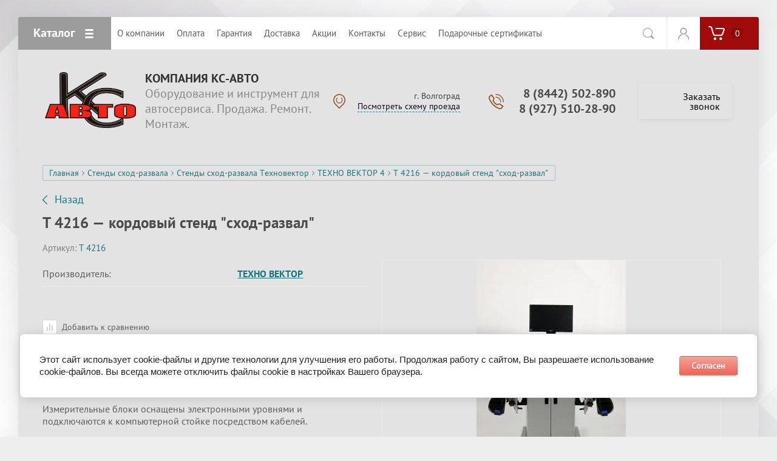

--- FILE ---
content_type: text/html; charset=utf-8
request_url: https://ks-avto.ru/magazin/product/t-4216-kordovyj-stend-shod-razval
body_size: 18921
content:

			<!doctype html>
<html lang="ru">
<head>
<meta charset="utf-8">
<meta name="robots" content="all"/>
<title>T 4216 — кордовый стенд &quot;сход-развал&quot;</title>
<meta name="description" content="T 4216 — кордовый стенд &quot;сход-развал&quot;">
<meta name="keywords" content="кордовый стенд сход-развала">
<meta name="SKYPE_TOOLBAR" content="SKYPE_TOOLBAR_PARSER_COMPATIBLE">
<meta name="viewport" content="width=device-width, initial-scale=1.0, maximum-scale=1.0, user-scalable=no">
<meta name="format-detection" content="telephone=no">
<meta http-equiv="x-rim-auto-match" content="none">
<link rel="stylesheet" href="/t/v2034/images/css/theme.scss.css">
<script src="/g/libs/jquery/1.10.2/jquery.min.js"></script>
<script src="/g/libs/jqueryui/1.10.3/jquery-ui.min.js"></script>
	<link rel="stylesheet" href="/g/css/styles_articles_tpl.css">
<link rel='stylesheet' type='text/css' href='/shared/highslide-4.1.13/highslide.min.css'/>
<script type='text/javascript' src='/shared/highslide-4.1.13/highslide-full.packed.js'></script>
<script type='text/javascript'>
hs.graphicsDir = '/shared/highslide-4.1.13/graphics/';
hs.outlineType = null;
hs.showCredits = false;
hs.lang={cssDirection:'ltr',loadingText:'Загрузка...',loadingTitle:'Кликните чтобы отменить',focusTitle:'Нажмите чтобы перенести вперёд',fullExpandTitle:'Увеличить',fullExpandText:'Полноэкранный',previousText:'Предыдущий',previousTitle:'Назад (стрелка влево)',nextText:'Далее',nextTitle:'Далее (стрелка вправо)',moveTitle:'Передвинуть',moveText:'Передвинуть',closeText:'Закрыть',closeTitle:'Закрыть (Esc)',resizeTitle:'Восстановить размер',playText:'Слайд-шоу',playTitle:'Слайд-шоу (пробел)',pauseText:'Пауза',pauseTitle:'Приостановить слайд-шоу (пробел)',number:'Изображение %1/%2',restoreTitle:'Нажмите чтобы посмотреть картинку, используйте мышь для перетаскивания. Используйте клавиши вперёд и назад'};</script>

            <!-- 46b9544ffa2e5e73c3c971fe2ede35a5 -->
            <script src='/shared/s3/js/lang/ru.js'></script>
            <script src='/shared/s3/js/common.min.js'></script>
        <link rel='stylesheet' type='text/css' href='/shared/s3/css/calendar.css' /><link rel="icon" href="/favicon.ico" type="image/x-icon">

<!--s3_require-->
<link rel="stylesheet" href="/g/basestyle/1.0.1/user/user.css" type="text/css"/>
<link rel="stylesheet" href="/g/basestyle/1.0.1/cookie.message/cookie.message.css" type="text/css"/>
<link rel="stylesheet" href="/g/basestyle/1.0.1/user/user.red.css" type="text/css"/>
<script type="text/javascript" src="/g/basestyle/1.0.1/user/user.js" async></script>
<link rel="stylesheet" href="/g/s3/lp/lpc.v4/css/styles.css" type="text/css"/>
<link rel="stylesheet" href="/g/s3/lp/cookie.message/__landing_page_content_global.css" type="text/css"/>
<link rel="stylesheet" href="/g/s3/lp/cookie.message/colors_lpc.css" type="text/css"/>
<link rel="stylesheet" href="/g/basestyle/1.0.1/cookie.message/cookie.message.red.css" type="text/css"/>
<script type="text/javascript" src="/g/basestyle/1.0.1/cookie.message/cookie.message.js" async></script>
<!--/s3_require-->

<link rel='stylesheet' type='text/css' href='/t/images/__csspatch/1/patch.css'/>
			
		
		
		
			<link rel="stylesheet" type="text/css" href="/g/shop2v2/default/css/theme.less.css">		
			<script type="text/javascript" src="/g/printme.js"></script>
		<script type="text/javascript" src="/g/shop2v2/default/js/tpl.js"></script>
		<script type="text/javascript" src="/g/shop2v2/default/js/baron.min.js"></script>
		
			<script type="text/javascript" src="/g/shop2v2/default/js/shop2.2.js"></script>
		
	<script type="text/javascript">shop2.init({"productRefs": [],"apiHash": {"getPromoProducts":"f2b636444d45abeff7700a2cb64c316a","getSearchMatches":"963ca7e673b191b48552e475b16772db","getFolderCustomFields":"b31edf9c72c1c797f3cc3c73b5e3d0cc","getProductListItem":"8b59e5017fcf6a69b423694f3f0b1ffb","cartAddItem":"4cc082f157bb4162a275c48d66afbf24","cartRemoveItem":"0f5937d4c3360d0b1237aedaa7bdbb08","cartUpdate":"a84ff767b4d6d03bbe66fc1af4f7809c","cartRemoveCoupon":"b263b1e39eb16c5512ce1c634ff76b99","cartAddCoupon":"3fa3cde18e55889999911b9642fdcd98","deliveryCalc":"b101b335e905d3c8a1538e92a1ac63e4","printOrder":"e847c38a240fc83fd17732fac04deaa7","cancelOrder":"b1f290c7e98a7b427b09bf318aa1e8f7","cancelOrderNotify":"bae61adca4f663cbee52f528d93a6d5c","repeatOrder":"a187f17b01ddfb3592b9e6441a40e5a5","paymentMethods":"0cbc65fbfe6d70a1c8046d040a167a74","compare":"269c81d00a6e1d247302dc878d503a72"},"hash": null,"verId": 2087354,"mode": "product","step": "","uri": "/magazin","IMAGES_DIR": "/d/","my": {"show_sections":true,"accessory":"\u0417\u0430\u043f\u0447\u0430\u0441\u0442\u0438","mode_catalog":false},"shop2_cart_order_payments": 3,"cf_margin_price_enabled": 0,"maps_yandex_key":"","maps_google_key":""});</script>
<style type="text/css">.product-item-thumb {width: 200px;}.product-item-thumb .product-image, .product-item-simple .product-image {height: 200px;width: 200px;}.product-item-thumb .product-amount .amount-title {width: 104px;}.product-item-thumb .product-price {width: 150px;}.shop2-product .product-side-l {width: 400px;}.shop2-product .product-image {height: 400px;width: 400px;}.shop2-product .product-thumbnails li {width: 123px;height: 123px;}</style>
<script src="/g/libs/owl-carousel/2.2.1/owl.carousel.min.js"></script>

     <link rel="stylesheet" href="/t/v2034/images/theme5/theme.scss.css">

<!--[if lt IE 10]>
<script src="/g/libs/ie9-svg-gradient/0.0.1/ie9-svg-gradient.min.js"></script>
<script src="/g/libs/jquery-placeholder/2.0.7/jquery.placeholder.min.js"></script>
<script src="/g/libs/jquery-textshadow/0.0.1/jquery.textshadow.min.js"></script>
<script src="/g/s3/misc/ie/0.0.1/ie.js"></script>
<![endif]-->
<!--[if lt IE 9]>
<script src="/g/libs/html5shiv/html5.js"></script>
<![endif]-->
<link rel="stylesheet" href="/t/v2034/images/site.addons.scss.css">
<link rel="stylesheet" href="/t/v2034/images/css/bdr_addons.scss.css">
</head>
<body>
	<div class="site-wrapper">
		
		<div class="top-wrap-panel">
			<div class="top-panel-line-in">
								<div class="folder-top-wr">
					<div class="folder-block-title"><span><span>Каталог</span></span></div>
								<ul class="folder-ul"><li   class="hasClass"><a href="/magazin/folder/pod-yemnoye-oborudovaniye" ><span>Подъемное оборудование</span></a><ul class="level-2"><li  ><a href="/magazin/folder/dvukhstoyechnyye" ><span>Двухстоечные</span></a></li><li  ><a href="/magazin/folder/chetyrekhstoyechnyye" ><span>Четырехстоечные</span></a></li><li  ><a href="/magazin/folder/nozhnichnyye" ><span>Ножничные</span></a></li><li  ><a href="/magazin/folder/podkatnyye" ><span>Подкатные</span></a></li><li  ><a href="/magazin/folder/dlya-shinomontazha" ><span>Для шиномонтажа</span></a></li><li  ><a href="/magazin/folder/traversy-yamnyye-pod-yemniki" ><span>Траверсы (ямные подъемники)</span></a></li></ul></li><li   class="hasClass"><a href="/magazin/folder/shinomontazhnoye-oborudovaniye" ><span>Шиномонтажное оборудование</span></a><ul class="level-2"><li   class="hasClass"><a href="/magazin/folder/shinomontazhnyye-stendy" ><span>Шиномонтажные стенды</span></a><ul class="level-3"><li  ><a href="/magazin/folder/legkovyye-shinomontazhnyye-stendy" ><span>Легковые шиномонтажные стенды</span></a></li><li  ><a href="/magazin/folder/gruzovyye-shinomontazhnyye-stendy" ><span>Грузовые шиномонтажные стенды</span></a></li></ul></li><li   class="hasClass"><a href="/magazin/folder/balansirovochnyye-stendy" ><span>Балансировочные стенды</span></a><ul class="level-3"><li  ><a href="/magazin/folder/legkovyye-balansirovochnyye-stendy" ><span>Легковые балансировочные стенды</span></a></li><li  ><a href="/magazin/folder/gruzovyye-shinomontazhnyye-stendy-1" ><span>Грузовые шиномонтажные стенды</span></a></li></ul></li><li  ><a href="/magazin/folder/kompressory" ><span>Компрессоры</span></a></li><li   class="hasClass"><a href="/magazin/folder/stendy-dlya-pravki-diskov" ><span>Стенды для правки дисков</span></a><ul class="level-3"><li  ><a href="/magazin/folder/legkosplavnyye-diski" ><span>Легкосплавные диски</span></a></li><li  ><a href="/magazin/folder/mototsikletnyye-diski" ><span>Мотоциклетные диски</span></a></li><li  ><a href="/magazin/folder/shtampovannyye-diski" ><span>Штампованные диски</span></a></li><li  ><a href="/magazin/folder/universalnyye" ><span>Универсальные</span></a></li></ul></li><li  ><a href="/magazin/folder/moyki-dlya-koles" ><span>Мойки для колес</span></a></li><li   class="hasClass"><a href="/magazin/folder/domkraty" ><span>Домкраты</span></a><ul class="level-3"><li  ><a href="/magazin/folder/domkraty-pnevmogidravlicheskiye" ><span>Домкраты пневмогидравлические</span></a></li><li  ><a href="/magazin/folder/domkraty-podkatnyye" ><span>Домкраты подкатные</span></a></li></ul></li><li   class="hasClass"><a href="/magazin/folder/vulkanizatory" ><span>Вулканизаторы</span></a><ul class="level-3"><li  ><a href="/magazin/folder/sibek" ><span>Сибек</span></a></li><li  ><a href="/magazin/folder/nordberg" ><span>Nordberg</span></a></li><li  ><a href="/magazin/folder/sivik" ><span>Сивик</span></a></li></ul></li><li  ><a href="/magazin/folder/dopoborudovaniye" ><span>Допоборудование</span></a></li><li  ><a href="/magazin/folder/generatory-azota" ><span>Генераторы азота</span></a></li></ul></li><li   class="hasClass"><a href="/magazin/folder/videoregistratory" ><span>Гаражное оборудование</span></a><ul class="level-2"><li  ><a href="/magazin/folder/gidravlicheskiye-pressy" ><span>Гидравлические прессы</span></a></li><li   class="hasClass"><a href="/magazin/folder/oborudovaniye-dlya-zameny-masla" ><span>Оборудование для замены масла и технических жидкостей</span></a><ul class="level-3"><li  ><a href="/magazin/folder/ustanovki-dlya-zameny-masla-v-akpp" ><span>Установки для замены масла в АКПП</span></a></li><li  ><a href="/magazin/folder/ustanovki-dlya-sliva-masla" ><span>Установки для слива масла</span></a></li><li  ><a href="/magazin/folder/ustanovki-dlya-razdachi-masla" ><span>Установки для раздачи масла</span></a></li><li  ><a href="/magazin/folder/ustanovki-dlya-zameny-tormoznoy-zhidkosti" ><span>Установки для замены тормозной жидкости</span></a></li></ul></li><li  ><a href="/magazin/folder/krany" ><span>Краны</span></a></li><li  ><a href="/magazin/folder/stoyki-transmissionnyye" ><span>Стойки трансмиссионные</span></a></li><li  ><a href="/magazin/folder/podderzhki-dlya-dvigateley" ><span>Поддержки для двигателей</span></a></li><li  ><a href="/magazin/folder/podstavki-avtomobilnyye" ><span>Подставки автомобильные</span></a></li><li   class="hasClass"><a href="/magazin/folder/zaryadnyye-i-puskozaryadnyye-ustroystva" ><span>Зарядные и пускозарядные устройства</span></a><ul class="level-3"><li  ><a href="/magazin/folder/pusko-zaryadnyye" ><span>Пуско-зарядные</span></a></li><li  ><a href="/magazin/folder/puskovyye" ><span>Пусковые</span></a></li></ul></li><li  ><a href="/magazin/folder/peskostrujnye-kamery-i-ustanovki" ><span>Пескоструйные камеры и установки</span></a></li></ul></li><li  ><a href="/magazin/folder/generatory" ><span>Генераторы</span></a></li><li   class="hasClass"><a href="/magazin/folder/zapravka-konditsionerov-avtomobilya" ><span>Заправка кондиционеров автомобиля</span></a><ul class="level-2"><li  ><a href="/magazin/folder/avtomaticheskiye-i-poluavtomaticheskiye-stantsii" ><span>Станции для заправки кондиционеров</span></a></li><li  ><a href="/magazin/folder/promyvka-sistemy-kondicionirovaniya" ><span>Промывка системы кондиционирования</span></a></li><li  ><a href="/magazin/folder/poisk-utechek-hladagenta" ><span>Поиск утечек хладагента</span></a></li><li  ><a href="/magazin/folder/zapchasti-dlya-zapravochnyh-stancij" ><span>Расходные материалы и запчасти для заправочных станций</span></a></li></ul></li><li   class="hasClass"><a href="/magazin/folder/gps-navigatory" ><span>Компрессорное оборудование</span></a><ul class="level-2"><li  ><a href="/magazin/folder/porshnevye-kompressory" ><span>Поршневые компрессоры</span></a></li></ul></li><li   class="hasClass"><a href="/magazin/folder/mojki-vysokogo-davleniya" ><span>Мойки высокого давления</span></a><ul class="level-2"><li  ><a href="/magazin/folder/mojki-bez-nagreva-vody" ><span>Мойки без нагрева воды</span></a></li><li  ><a href="/magazin/folder/professionalnye-stacionarnye-mojki" ><span>Профессиональные стационарные мойки</span></a></li><li  ><a href="/magazin/folder/mojki-s-nagrevom-vody" ><span>Мойки с нагревом воды</span></a></li><li  ><a href="/magazin/folder/bytovye-minimojki-portotecnica" ><span>Бытовые минимойки Portotecnica</span></a></li><li  ><a href="/magazin/folder/polu-professionalnye-mojki" ><span>Полу профессиональные мойки</span></a></li></ul></li><li   class="hasClass"><a href="/magazin/folder/pylesosy" ><span>Пылесосы</span></a><ul class="level-2"><li  ><a href="/magazin/folder/parogeneratory" ><span>Парогенераторы</span></a></li><li  ><a href="/magazin/folder/1-turbinnye" ><span>1-турбинные</span></a></li><li  ><a href="/magazin/folder/2-turbinnye" ><span>2-турбинные</span></a></li><li  ><a href="/magazin/folder/3-turbinnye" ><span>3-турбинные</span></a></li><li  ><a href="/magazin/folder/moyushchie-pylesosy-himchistki" ><span>Моющие пылесосы химчистки</span></a></li><li  ><a href="/magazin/folder/himchistki-tornador" ><span>Химчистки Торнадор</span></a></li><li  ><a href="/magazin/folder/specialnye-promyshlennye-pylesosy" ><span>Специальные промышленные пылесосы</span></a></li></ul></li><li   class="hasClass"><a href="/magazin/folder/avtokhimiya" ><span>Специнструмент</span></a><ul class="level-2"><li   class="hasClass"><a href="/magazin/folder/motornyy-otsek" ><span>Моторный отсек</span></a><ul class="level-3"><li  ><a href="/magazin/folder/instrument-dlya-remonta-gbts" ><span>Инструмент для ремонта ГБЦ</span></a></li><li  ><a href="/magazin/folder/porshnevaya-gruppa" ><span>Поршневая группа</span></a></li><li  ><a href="/magazin/folder/shkivy-valy-i-remni" ><span>Шкивы, валы и ремни</span></a></li><li  ><a href="/magazin/folder/s-yemniki-filtrov-zamena-masla" ><span>Съемники фильтров, замена масла</span></a></li><li  ><a href="/magazin/folder/sistema-zazhiganiya" ><span>Система зажигания</span></a></li><li  ><a href="/magazin/folder/toplivnaya-sistema" ><span>Топливная система</span></a></li><li  ><a href="/magazin/folder/dizelnyye-dvigateli" ><span>Дизельные двигатели</span></a></li><li  ><a href="/magazin/folder/sistemy-okhlazhdeniya" ><span>Системы охлаждения</span></a></li><li  ><a href="/magazin/folder/s-yemniki-salnikov" ><span>Съемники сальников</span></a></li><li  ><a href="/magazin/folder/rassukharivateli-klapanov" ><span>Рассухариватели клапанов</span></a></li><li  ><a href="/magazin/folder/prisposobleniya-dlya-pritirki-klapanov" ><span>Приспособления для притирки клапанов</span></a></li><li  ><a href="/magazin/folder/uglomery-dovorotnye-shkaly" ><span>Угломеры (доворотные шкалы)</span></a></li></ul></li><li  ><a href="/magazin/folder/transmissiya-stsepleniye" ><span>Трансмиссия, сцепление</span></a></li><li  ><a href="/magazin/folder/khodovaya-chast" ><span>Ходовая часть</span></a></li><li  ><a href="/magazin/folder/tormoznaya-sistema" ><span>Тормозная система</span></a></li><li  ><a href="/magazin/folder/sistema-vypuska" ><span>Система выпуска</span></a></li><li  ><a href="/magazin/folder/dlya-khomutov-i-shlangov" ><span>Для хомутов и шлангов</span></a></li><li  ><a href="/magazin/folder/diagnostika" ><span>Диагностика</span></a></li><li  ><a href="/magazin/folder/elektrika" ><span>Электрика</span></a></li><li  ><a href="/magazin/folder/instrument-dlya-sistem-konditsionirovaniya" ><span>Инструмент для систем кондиционирования</span></a></li><li  ><a href="/magazin/folder/gruzovoy-instrument" ><span>Грузовой инструмент</span></a></li><li  ><a href="/magazin/folder/instrument-dlya-vosstanovleniya-rezby" ><span>Инструмент для восстановления резьбы</span></a></li></ul></li><li   class="hasClass"><a href="/magazin/folder/pnevmoinstrument" ><span>Пневмоинструмент</span></a><ul class="level-2"><li  ><a href="/magazin/folder/pnevmogaykoverty-1" ><span>Пневмогайковерты 1&quot;</span></a></li><li  ><a href="/magazin/folder/pnevmogaykoverty-3-4" ><span>Пневмогайковерты 3/4&quot;</span></a></li><li  ><a href="/magazin/folder/pnevmogaykoverty-1-2" ><span>Пневмогайковерты 1/2&quot;</span></a></li><li  ><a href="/magazin/folder/pnevmotreshchetki" ><span>Пневмотрещетки</span></a></li><li  ><a href="/magazin/folder/pnevmogaykoverty-3-8" ><span>Пневмогайковерты 3/8&quot;</span></a></li><li  ><a href="/magazin/folder/pnevmoshlifmashinki" ><span>Пневмошлифмашинки</span></a></li><li  ><a href="/magazin/folder/pnevmodreli" ><span>Пневмодрели</span></a></li><li  ><a href="/magazin/folder/pnevmobormashinki" ><span>Пневмобормашинки</span></a></li><li  ><a href="/magazin/folder/aksessuary-i-moduli-dlya-pnevmoinstrumenta" ><span>Аксессуары и модули для пневмоинструмента</span></a></li></ul></li><li   class="hasClass"><a href="/magazin/folder/ruchnoy-instrument" ><span>Ручной инструмент</span></a><ul class="level-2"><li   class="hasClass"><a href="/magazin/folder/nabory-instrumentov" ><span>Наборы инструментов</span></a><ul class="level-3"><li  ><a href="/magazin/folder/nabory-instrumentov-1-4" ><span>Наборы инструментов 1/4&quot;</span></a></li><li  ><a href="/magazin/folder/nabory-instrumentov-3-8" ><span>Наборы инструментов 3/8&quot;</span></a></li><li  ><a href="/magazin/folder/nabory-instrumentov-1-2" ><span>Наборы инструментов 1/2&quot;</span></a></li><li  ><a href="/magazin/folder/nabory-instrumentov-3-4" ><span>Наборы инструментов 3/4&quot;</span></a></li><li  ><a href="/magazin/folder/nabory-instrumentov-1" ><span>Наборы инструментов 1&quot;</span></a></li><li  ><a href="/magazin/folder/nabory-dyuymovykh-instrumentov" ><span>Наборы дюймовых инструментов</span></a></li><li  ><a href="/magazin/folder/universalnyye-nabory" ><span>Универсальные наборы</span></a></li><li  ><a href="/magazin/folder/nabory-instrumentov-v-lozhementah" ><span>Наборы инструментов в ложементах</span></a></li><li  ><a href="/magazin/folder/nabory-klyuchey" ><span>Наборы ключей</span></a></li><li  ><a href="/magazin/folder/nabory-tortsevykh-golovok" ><span>Наборы торцевых головок</span></a></li></ul></li><li   class="hasClass"><a href="/magazin/folder/gayechnyye-klyuchi" ><span>Гаечные ключи</span></a><ul class="level-3"><li  ><a href="/magazin/folder/nakidnyye-klyuchi" ><span>Накидные ключи</span></a></li><li  ><a href="/magazin/folder/klyuchi-balonnyye" ><span>Ключи балонные</span></a></li><li  ><a href="/magazin/folder/klyuchi-tortsevyye" ><span>Ключи торцевые</span></a></li><li  ><a href="/magazin/folder/klyuchi-trubnyye" ><span>Ключи трубные</span></a></li><li  ><a href="/magazin/folder/klyuchi-shestigrannyye-imbusovyye" ><span>Ключи шестигранные (имбусовые)</span></a></li><li  ><a href="/magazin/folder/nabory-shestigrannykh-imbusovykh-klyuchey" ><span>Наборы шестигранных (имбусовых) ключей</span></a></li><li  ><a href="/magazin/folder/kombinirovannyye-klyuchi" ><span>Комбинированные ключи</span></a></li><li  ><a href="/magazin/folder/rozhkovyye-klyuchi" ><span>Рожковые ключи</span></a></li><li  ><a href="/magazin/folder/treshchotochnyye-klyuchi" ><span>Трещоточные ключи</span></a></li><li  ><a href="/magazin/folder/razreznyye-klyuchi" ><span>Разрезные ключи</span></a></li><li  ><a href="/magazin/folder/razvodnyye-klyuchi" ><span>Разводные ключи</span></a></li><li  ><a href="/magazin/folder/udarnyye-klyuchi" ><span>Ударные ключи</span></a></li><li  ><a href="/magazin/folder/odnostoronniye-klyuchi" ><span>Односторонние ключи</span></a></li><li  ><a href="/magazin/folder/serpovidnyye-klyuchi-dlya-kruglykh-shlitsevykh-gayek" ><span>Серповидные ключи для круглых шлицевых гаек</span></a></li></ul></li><li   class="hasClass"><a href="/magazin/folder/golovki-tortsevyye-i-aksessuary" ><span>Головки торцевые и аксессуары</span></a><ul class="level-3"><li  ><a href="/magazin/folder/golovki" ><span>Головки</span></a></li><li  ><a href="/magazin/folder/golovki-s-vstavkoy" ><span>Головки со вставкой</span></a></li><li  ><a href="/magazin/folder/nabory-golovok-s-vstavkami" ><span>Наборы головок с вставками</span></a></li><li  ><a href="/magazin/folder/udliniteli" ><span>Удлинители</span></a></li><li  ><a href="/magazin/folder/kardany" ><span>Карданы</span></a></li><li  ><a href="/magazin/folder/perekhodniki" ><span>Переходники</span></a></li><li  ><a href="/magazin/folder/shpilkoverty" ><span>Шпильковерты</span></a></li></ul></li><li  ><a href="/magazin/folder/treshchotki-i-vorotki" ><span>Трещотки и воротки</span></a></li><li   class="hasClass"><a href="/magazin/folder/otvertki-i-nabory" ><span>Отвертки и наборы отвёрток</span></a><ul class="level-3"><li  ><a href="/magazin/folder/nabory-otvertok" ><span>Наборы отвёрток</span></a></li><li  ><a href="/magazin/folder/otvertki" ><span>Отвертки</span></a></li></ul></li><li   class="hasClass"><a href="/magazin/folder/bity-i-aksessuary" ><span>Биты и аксессуары</span></a><ul class="level-3"><li  ><a href="/magazin/folder/nabory-bit" ><span>Наборы бит</span></a></li><li  ><a href="/magazin/folder/adaptery-i-perehodniki" ><span>Адаптеры и переходники</span></a></li><li  ><a href="/magazin/folder/bity" ><span>Биты</span></a></li><li  ><a href="/magazin/folder/golovki-pod-shurupovert" ><span>Головки под шуруповерт</span></a></li></ul></li><li   class="hasClass"><a href="/magazin/folder/sharnirno-gubtsevyy-instrument" ><span>Шарнирно-губцевый инструмент</span></a><ul class="level-3"><li  ><a href="/magazin/folder/nabory-gubcevogo-instrumenta" ><span>Наборы губцевого инструмента</span></a></li><li  ><a href="/magazin/folder/kruglogubcy" ><span>Круглогубцы</span></a></li><li  ><a href="/magazin/folder/boltorez" ><span>Болторез</span></a></li><li  ><a href="/magazin/folder/dlinnogubcy" ><span>Длинногубцы</span></a></li><li  ><a href="/magazin/folder/perestavnye-kleshchi" ><span>Переставные клещи</span></a></li><li  ><a href="/magazin/folder/passatizhi" ><span>Пассатижи</span></a></li><li  ><a href="/magazin/folder/ruchnye-tiski-strubciny" ><span>Ручные тиски - струбцины</span></a></li><li  ><a href="/magazin/folder/bokorezy-i-kusachki" ><span>Бокорезы и кусачки</span></a></li></ul></li><li   class="hasClass"><a href="/magazin/folder/dinamo-metricheskiy-instrument-i-reduktory" ><span>Динамо-метрический инструмент и редукторы</span></a><ul class="level-3"><li  ><a href="/magazin/folder/dinamometricheskie-otvertki" ><span>Динамометрические отвертки</span></a></li><li  ><a href="/magazin/folder/nasadki-dlya-dinamometricheskih-klyuchej" ><span>Насадки для динамометрических ключей</span></a></li><li  ><a href="/magazin/folder/reduktory-usiliteli-krutyashchego-momenta" ><span>Редукторы (усилители крутящего момента)</span></a></li><li  ><a href="/magazin/folder/dinamometricheskie-klyuchi" ><span>Динамометрические ключи</span></a></li></ul></li><li   class="hasClass"><a href="/magazin/folder/udarno-rezhushchiy-instrument" ><span>Ударно-режущий инструмент</span></a><ul class="level-3"><li  ><a href="/magazin/folder/probojniki" ><span>Пробойники</span></a></li><li  ><a href="/magazin/folder/klejma" ><span>Клейма</span></a></li><li  ><a href="/magazin/folder/kerny" ><span>Керны</span></a></li><li  ><a href="/magazin/folder/nabory-udarno-rezhushchego-instrumenta" ><span>Наборы ударно-режущего инструмента</span></a></li><li  ><a href="/magazin/folder/zubila" ><span>Зубила</span></a></li><li  ><a href="/magazin/folder/vykolotki" ><span>Выколотки</span></a></li></ul></li><li   class="hasClass"><a href="/magazin/folder/rezhushchiy-instrument" ><span>Режущий инструмент</span></a><ul class="level-3"><li  ><a href="/magazin/folder/steklorezy-i-plitkorezy" ><span>Стеклорезы и плиткорезы</span></a></li><li  ><a href="/magazin/folder/nozhi-montazhnye" ><span>Ножи монтажные</span></a></li><li  ><a href="/magazin/folder/nozhovki" ><span>Ножовки</span></a></li><li  ><a href="/magazin/folder/nozhnicy-po-metallu" ><span>Ножницы по металлу</span></a></li></ul></li><li   class="hasClass"><a href="/magazin/folder/elektromontazhnyy-instrument" ><span>Электромонтажный инструмент</span></a><ul class="level-3"><li  ><a href="/magazin/folder/nabory-elektromontazhnogo-instrumenta" ><span>Наборы электромонтажного инструмента</span></a></li><li  ><a href="/magazin/folder/instrument-dlya-snyatiya-izolyacii" ><span>Инструмент для обжима и снятия изоляции</span></a></li><li  ><a href="/magazin/folder/payalniki" ><span>Паяльники</span></a></li></ul></li><li  ><a href="/magazin/folder/montazhki" ><span>Монтажки</span></a></li><li  ><a href="/magazin/folder/zaklepochniki-dyrokoly-steplery" ><span>Заклепочники, дыроколы, степлеры</span></a></li><li   class="hasClass"><a href="/magazin/folder/napilniki-nadfili-shabery" ><span>Напильники, надфили, шаберы</span></a><ul class="level-3"><li  ><a href="/magazin/folder/napilniki" ><span>Напильники</span></a></li><li  ><a href="/magazin/folder/shabery" ><span>Шаберы</span></a></li><li  ><a href="/magazin/folder/nadfili" ><span>Надфили</span></a></li><li  ><a href="/magazin/folder/nabory-napilnikov" ><span>Наборы напильников</span></a></li></ul></li><li  ><a href="/magazin/folder/shpritsy-dlya-germetika" ><span>Шприцы для герметика</span></a></li><li  ><a href="/magazin/folder/vspomogatelnyy-instrument-i-aksessuary" ><span>Вспомогательный инструмент и аксессуары</span></a></li><li   class="hasClass"><a href="/magazin/folder/universalnyye-s-yemniki" ><span>Универсальные съемники</span></a><ul class="level-3"><li  ><a href="/magazin/folder/s-yemniki-salnikov-1" ><span>Съёмники сальников</span></a></li><li  ><a href="/magazin/folder/s-yemniki-podshibnikov" ><span>Съёмники подшипников</span></a></li><li  ><a href="/magazin/folder/separatory-i-nabory-separatorov" ><span>Сепараторы и наборы сепараторов</span></a></li><li  ><a href="/magazin/folder/nabory-universalnyh-s-yemnikov" ><span>Наборы универсальных съёмников</span></a></li><li  ><a href="/magazin/folder/tri-zahvata" ><span>Три захвата</span></a></li><li  ><a href="/magazin/folder/dva-zahvata" ><span>Два захвата</span></a></li></ul></li></ul></li><li   class="hasClass"><a href="/magazin/folder/khraneniye-instrumenta-i-mebel" ><span>Хранение инструмента и мебель</span></a><ul class="level-2"><li  ><a href="/magazin/folder/verstaki" ><span>Верстаки</span></a></li><li  ><a href="/magazin/folder/shkafy-instrumentalnye" ><span>Шкафы инструментальные</span></a></li><li   class="hasClass"><a href="/magazin/folder/instrumentalnyye-telezhki" ><span>Инструментальные тележки</span></a><ul class="level-3"><li  ><a href="/magazin/folder/licota" ><span>Licota</span></a></li><li  ><a href="/magazin/folder/garwin" ><span>GARWIN</span></a></li><li  ><a href="/magazin/folder/tehrim" ><span>ТЕХРИМ</span></a></li><li  ><a href="/magazin/folder/ferrum" ><span>Ferrum</span></a></li></ul></li></ul></li><li   class="hasClass opened"><a href="/magazin/folder/stendy-skhod-razvala" ><span>Стенды сход-развала</span></a><ul class="level-2"><li   class="hasClass opened"><a href="/magazin/folder/stendy-shod-razvala-tehnovektor" ><span>Стенды сход-развала Техновектор</span></a><ul class="level-3"><li   class="opened active"><a href="/magazin/folder/tehno-vektor-4" ><span>ТЕХНО ВЕКТОР 4</span></a></li><li  ><a href="/magazin/folder/tehno-vektor-5" ><span>ТЕХНО ВЕКТОР 5</span></a></li><li  ><a href="/magazin/folder/tehno-vektor-6" ><span>ТЕХНО ВЕКТОР 6</span></a></li><li   class="hasClass"><a href="/magazin/folder/tehno-vektor-7" ><span>ТЕХНО ВЕКТОР 7</span></a><ul class="level-4"><li  ><a href="/magazin/folder/tehno-vektor-7-pro" ><span>ТЕХНО ВЕКТОР 7 PRO</span></a></li><li  ><a href="/magazin/folder/tehno-vektor-7-optima" ><span>ТЕХНО ВЕКТОР 7 Optima</span></a></li><li  ><a href="/magazin/folder/tehno-vektor-7-premium-1" ><span>ТЕХНО ВЕКТОР 7 Premium</span></a></li></ul></li><li  ><a href="/magazin/folder/tehno-vektor-7-mc" ><span>ТЕХНО ВЕКТОР 7 MC</span></a></li><li  ><a href="/magazin/folder/tehno-vektor-7-truck" ><span>ТЕХНО ВЕКТОР 7 TRUCK</span></a></li><li  ><a href="/magazin/folder/tehno-vektor-8" ><span>ТЕХНО ВЕКТОР 8</span></a></li></ul></li><li  ><a href="/magazin/folder/stendy-shod-razvala-amd" ><span>Стенды сход-развала АМД</span></a></li></ul></li><li   class="hasClass"><a href="/magazin/folder/oborudovaniye-dlya-kuzovnogo-remonta" ><span>Оборудование для кузовного ремонта</span></a><ul class="level-2"><li  ><a href="/magazin/folder/apparaty-tochechnoy-svarki" ><span>Аппараты точечной сварки</span></a></li><li  ><a href="/magazin/folder/rastyazhki-gidravlicheskiye" ><span>Растяжки гидравлические</span></a></li><li  ><a href="/magazin/folder/telezhki-dlya-peremeshcheniya-avtomobiley" ><span>Вспомогательное оборудование</span></a></li></ul></li><li   class="hasClass"><a href="/magazin/folder/diagnosticheskoe-oborudovanie" ><span>Диагностическое оборудование</span></a><ul class="level-2"><li  ><a href="/magazin/folder/avtomobilnye-skanery" ><span>Автомобильные сканеры</span></a></li><li  ><a href="/magazin/folder/videoendoskopy" ><span>Видеоэндоскопы</span></a></li><li  ><a href="/magazin/folder/ustanovki-dlya-diagnostiki-i-ochistki-forsunok" ><span>Установки для диагностики и очистки форсунок</span></a></li><li  ><a href="/magazin/folder/programmatory-avtomobilnyh-klyuchej" ><span>Программаторы автомобильных ключей</span></a></li><li  ><a href="/magazin/folder/testery-akb" ><span>Тестеры АКБ</span></a></li></ul></li><li   class="hasClass"><a href="/magazin/folder/puskozaryadnye-ustrojstva" ><span>Пуско-зарядные устройства</span></a><ul class="level-2"><li  ><a href="/magazin/folder/zaryadnye" ><span>Зарядные</span></a></li><li  ><a href="/magazin/folder/puskozaryadnye" ><span>Пуско-зарядные</span></a></li><li  ><a href="/magazin/folder/puskovye" ><span>Пусковые</span></a></li></ul></li><li   class="hasClass"><a href="/magazin/folder/rashodnye-materialy" ><span>Расходные материалы для шиномонтажа</span></a><ul class="level-2"><li   class="hasClass"><a href="/magazin/folder/balansirovochnye-gruza" ><span>Балансировочные груза</span></a><ul class="level-3"><li  ><a href="/magazin/folder/gruza-v-paketah" ><span>Груза в пакетах</span></a></li><li  ><a href="/magazin/folder/standartnye-gruza" ><span>Стандартные груза</span></a></li><li  ><a href="/magazin/folder/gruza-dlya-lityh-diskov" ><span>Груза для литых дисков</span></a></li><li  ><a href="/magazin/folder/gruzovye-gruza" ><span>Грузовые груза</span></a></li><li  ><a href="/magazin/folder/samokleyashchiesya-gruza" ><span>Самоклеящиеся груза</span></a></li></ul></li><li   class="hasClass"><a href="/magazin/folder/materialy-dlya-shinoremonta" ><span>Материалы для шиноремонта</span></a><ul class="level-3"><li   class="hasClass"><a href="/magazin/folder/plastyri" ><span>Пластыри</span></a><ul class="level-4"><li  ><a href="/magazin/folder/plastyri-rs-holodnye-rossvik" ><span>Пластыри &quot;RS&quot; холодные Россвик</span></a></li><li  ><a href="/magazin/folder/plastyri-r-holodnye-rossvik" ><span>Пластыри &quot;R&quot; холодные Россвик</span></a></li><li  ><a href="/magazin/folder/plastyri-rt-termo-rossvik" ><span>Пластыри &quot;Rt&quot; термо Россвик</span></a></li></ul></li><li  ><a href="/magazin/folder/latki-kamernye" ><span>Латки камерные</span></a></li><li  ><a href="/magazin/folder/latki-universalnye" ><span>Латки универсальные</span></a></li><li  ><a href="/magazin/folder/ventili-dlya-remonta-kamer" ><span>Вентили для ремонта камер</span></a></li><li  ><a href="/magazin/folder/gribki-zhguty-i-shnury" ><span>Грибки, жгуты и шнуры</span></a></li><li   class="hasClass"><a href="/magazin/folder/himiya" ><span>Химия</span></a><ul class="level-4"><li  ><a href="/magazin/folder/bufernyj-ochistitel" ><span>Буферный очиститель</span></a></li><li  ><a href="/magazin/folder/germetik" ><span>Герметик</span></a></li><li  ><a href="/magazin/folder/klej" ><span>Клей</span></a></li><li  ><a href="/magazin/folder/pasta-montazhnaya" ><span>Паста монтажная</span></a></li><li  ><a href="/magazin/folder/syraya-rezina" ><span>Сырая резина</span></a></li><li  ><a href="/magazin/folder/prochaya-himiya" ><span>Прочая химия</span></a></li></ul></li></ul></li><li  ><a href="/magazin/folder/shipovalnoe-oborudovanie" ><span>Шиповальное оборудование</span></a></li></ul></li><li  ><a href="/magazin/folder/aksessuary" ><span>Запчасти</span></a></li></ul>
		
				</div>
				
				<div class="mobile-top-menu-burger"></div>

				<div class="menu-top-wr">
					<nav class="menu-top-in">
						<div class="menu-top-title">
							Закрыть
						</div>

						<ul class="menu-top"><li  ><a href="/o-kompanii" ><span>О компании</span></a></li><li  ><a href="/oplata-2" ><span>Оплата</span></a></li><li  ><a href="/garantiya-1" ><span>Гарантия</span></a></li><li  ><a href="/dostavka" ><span>Доставка</span></a></li><li  ><a href="/aktsii" ><span>Акции</span></a></li><li  ><a href="/kontakty" ><span>Контакты</span></a></li><li  ><a href="/servis" ><span>Сервис</span></a></li><li  ><a href="/podarochnyye-sertifikaty" ><span>Подарочные сертификаты</span></a></li></ul>						<ul class="menu-top left"><li  ><a href="/obratnaya-svyaz" ><span>Обратная связь</span></a></li><li   class="opened active"><a href="/" ><span>Главная</span></a></li><li  ><a href="/politika-konfidencialnosti" ><span>Политика конфиденциальности</span></a></li><li  ><a href="/soglasie-na-obrabotku-personalnyh-dannyh" ><span>Согласие на обработку персональных данных</span></a></li></ul>					</nav>
				</div>

				<div class="site-search-btn"></div>
				<div class="site-search-wr">
					<form action="/search" method="get" class="site-search-form clear-self">
						<input type="text" class="search-text" name="search" onBlur="this.placeholder=this.placeholder==''?'Поиск по сайту':this.placeholder" onFocus="this.placeholder=this.placeholder=='Поиск по сайту'?'':this.placeholder;" placeholder="Поиск по сайту" />
						<input type="submit" class="search-but" value=""/>
					<re-captcha data-captcha="recaptcha"
     data-name="captcha"
     data-sitekey="6LcNwrMcAAAAAOCVMf8ZlES6oZipbnEgI-K9C8ld"
     data-lang="ru"
     data-rsize="invisible"
     data-type="image"
     data-theme="light"></re-captcha></form>
				</div>

				<div class="login-block-wr">
					<div class="block-user">
	<div class="block-title"><div class="close-btn"></div></div>
	<div class="block-body">
					<form method="post" action="/registraciya">
				<input type="hidden" name="mode" value="login">
				<div class="field name">
					<label class="input"><input type="text" name="login" id="login" tabindex="1" onBlur="this.placeholder=this.placeholder==''?'Логин, e-mail':this.placeholder" onFocus="this.placeholder=this.placeholder=='Логин, e-mail'?'':this.placeholder;" placeholder="Логин, e-mail" value=""></label>
				</div>
				<div class="field password clear-self">
					<label class="input"><input type="password" name="password" id="password" tabindex="2" onBlur="this.placeholder=this.placeholder==''?'Пароль':this.placeholder" onFocus="this.placeholder=this.placeholder=='Пароль'?'':this.placeholder;" placeholder="Пароль" value=""></label>
				</div>
				<div class="field btn clear-self">
					<button type="submit" class="btn-variant1">Логин</button>
					<a href="/registraciya/forgot_password" class="forgot">Забыли пароль?</a>
				</div>
				<div class="field register-wr clear-self">
					<a href="/registraciya/register" class="register">Регистрация</a>
				</div>
			<re-captcha data-captcha="recaptcha"
     data-name="captcha"
     data-sitekey="6LcNwrMcAAAAAOCVMf8ZlES6oZipbnEgI-K9C8ld"
     data-lang="ru"
     data-rsize="invisible"
     data-type="image"
     data-theme="light"></re-captcha></form>
			</div>
</div>				</div>
								<div class="cart-wrapper disabled">
					<div class="cart-block-btn"><span class="cart-total-amount">0</span></div>
					<div class="cart-block-in">
						<div class="cart-in" id="shop2-cart-preview">
	<div class="cart-block">
		<ul></ul>
		<div class="information-cart">
			<div class="information-cart-in">
				<div class="cart-total-amount"><div class="title">Товаров:</div><span>0</span></div>
				<div class="cart-total-sum"><div class="title">На сумму:</div>0 <span>руб.</span></div>
			</div>
		</div>
		<div class="cart-block-bot">
			<a href="/magazin/cart" id="shop2-cart-preview" class="cart-link btn-variant1">Оформить</a>
			<a href="/magazin?mode=cart&action=cleanup" class="remove-all-cart-poruduct">Очистить</a>
		</div>
	</div>
</div>					</div>
				</div>
							</div>
		</div>
		<header role="banner" class="site-header">

			<div class="header-inner">
								<div class="logo-site-wr">
					<a href="http://ks-avto.ru"><img src="/thumb/2/8clvDK-_-NsJ_fG65SL0-Q/r/d/291327_9600.png" alt=""></a>
				</div>
								<div class="company-block">
					<div class="company-name">
						<a href="http://ks-avto.ru">Компания КС-АВТО</a>
					</div>
					<div class="company-activity">Оборудование и инструмент для автосервиса. Продажа. Ремонт. Монтаж.</div>				</div>

				<div class="contacts-block">
										<div class="address">
													<div>
								г. Волгоград
							</div>
												<a href="/kontakty">Посмотреть схему проезда</a>					</div>
					
										<div class="phones">
											<div>
							<a href="tel:8 (8442) 502-890">8 (8442) 502-890</a>
						</div>
																	<div>
							<a href="tel:8 (927) 510-28-90">8 (927) 510-28-90</a>
						</div>
																<div class="social">
						<a href="https://www.instagram.com/ksavtovlg/">
							<img src="/d/fgs16_instagram_square.svg" alt="">
						</a>
					</div>
					</div>
					
										<div class="callback-click">
						<a href="#">Заказать звонок</a>
					</div>
									</div>
			</div>

		</header> <!-- .site-header -->
		
							<div class="path-wrapper">
<div class="site-path-wrap" data-url="/"><a href="/">Главная</a> <a href="/magazin/folder/stendy-skhod-razvala">Стенды сход-развала</a> <a href="/magazin/folder/stendy-shod-razvala-tehnovektor">Стенды сход-развала Техновектор</a> <a href="/magazin/folder/tehno-vektor-4">ТЕХНО ВЕКТОР 4</a> T 4216 — кордовый стенд "сход-развал"</div></div>
				<div class="site-container">
						<main role="main" class="site-main">
				<div class="site-main__inner">
										<a href="javascript:shop2.back()" class="shop2-btn-back">Назад</a>					<h1>T 4216 — кордовый стенд &quot;сход-развал&quot;</h1>
											
		<div class="shop2-cookies-disabled shop2-warning hide"></div>
			
	
	
		
							
			
							
			
							
			
		
					
	
					
	
	
					<div class="shop2-product-article"><span>Артикул:</span> T 4216</div>
	
	<div class="shop2-product-mode-wr clear-self">
	<div class="shop2-product-mode-inner noRightBlock">
		<form 
			method="post" 
			action="/magazin?mode=cart&amp;action=add" 
			accept-charset="utf-8"
			class="product-shop2">
			<div class="product-l-side-in">				
				<div class="details-product">
					
 
		
			<ul class="product_options"><li class="even vendor_li"><div class="option_title">Производитель:</div><div class="option_body"><a href="/magazin/vendor/tehno-vektor">ТЕХНО ВЕКТОР</a></div></li></ul>
	
				</div>
													
	<div class="tpl-rating-block"><div class="tpl-stars"><div class="tpl-rating" style="width: 0%;"></div></div></div>

									
			<div class="product-compare">
			<label>
				<input type="checkbox" value="344623651"/>
				Добавить к сравнению
			</label>
		</div>
		
				
								<div class="title-anonce-product">Подробное описание товара</div>
				<div class="product-anonce">
					Модификации прибора 4216 – оснащаются 8 датчиками поворота и 8 датчиками измерителями вертикальных углов.<br />
<br />
Измерительные блоки оснащены электронными уровнями и подключаются к компьютерной стойке посредством кабелей.
				</div>
								<div class="price-product-wr">
					<div class="price-product-inner">
												<div class="product-price marginTop">
							<div class="product-price-in">
									

									<div class="price-current">
		<strong>366&nbsp;130</strong> руб.			</div>
							</div>
						</div>
					</div>
					
<div class="product-amount ">
			<div class="amount-title">Кол-во:</div>
				<div class="shop2-product-amount">
			<input type="text" name="amount" maxlength="4" value="1" />
		</div>
	</div>				</div>	
				<div class="bottom-product-wr">
					
					
			<button class="shop2-product-btn type-3 buy" type="submit">
			<span>Купить</span>
		</button>
	

<input type="hidden" value="T 4216 — кордовый стенд &quot;сход-развал&quot;" name="product_name" />
<input type="hidden" value="https://ks-avto.ru/magazin/product/t-4216-kordovyj-stend-shod-razval" name="product_link" />					<div class="buy-one-click">Купить в 1 клик</div>				</div>
									<div class="yashare">
						<span class="yashare-header">поделиться:</span>
						<script src="https://yastatic.net/es5-shims/0.0.2/es5-shims.min.js"></script>
						<script src="https://yastatic.net/share2/share.js"></script>
						<div class="ya-share2" data-services="messenger,vkontakte,odnoklassniki,telegram,viber,whatsapp"></div>
					</div>
							</div>
			<div class="product-r-side-in">
				<input type="hidden" name="kind_id" value="344623651"/>
				<input type="hidden" name="product_id" value="291980251"/>
				<input type="hidden" name="meta" value='null'/>
				
				<div class="product-image" title="T 4216 — кордовый стенд &quot;сход-развал&quot;" >
					 <div class="product-label">
																								</div>
										<div class="prod-pic active">
						<a href="/d/stend_shod_razval_techno_vector_4_t4216.jpg">
							<img src="/thumb/2/CYjRssqTIQ9EMqwanqivzQ/400r400/d/stend_shod_razval_techno_vector_4_t4216.jpg"  />
						</a>
					</div>
														</div>

							</div>
		<re-captcha data-captcha="recaptcha"
     data-name="captcha"
     data-sitekey="6LcNwrMcAAAAAOCVMf8ZlES6oZipbnEgI-K9C8ld"
     data-lang="ru"
     data-rsize="invisible"
     data-type="image"
     data-theme="light"></re-captcha></form><!-- Product -->

		<div class="shop-product-desc-wr">
				



	<div class="shop-product-data" id="product_tabs">
					<ul class="shop-product-tabs">
				<li class="active-tab"><a href="#shop2-tabs-2">Описание</a></li><li ><a href="#shop2-tabs-01"><span>Отзывы</span></a></li>
			</ul>

						<div class="shop-product-desc">
				
				
								<div class="desc-area active-area" id="shop2-tabs-2">
					<table>
	<tbody>
		<tr>
			<td><b>Тип упаковки</b></td>
			<td><b>Габаритные размеры (мм) (ДхШхВ)</b></td>
			<td><b>Вес (кг)</b></td>
		</tr>
		<tr>
			<td>Пленка (Передние поворотные опоры)</td>
			<td>450 x 380 x 135</td>
			<td>30.2</td>
		</tr>
		<tr>
			<td>Картонная коробка (захваты)</td>
			<td>590 x 300 x 520</td>
			<td>17.3</td>
		</tr>
		<tr>
			<td>Картонная коробка (монитор)*</td>
			<td>560 x 110 x 420</td>
			<td>3.5</td>
		</tr>
		<tr>
			<td>Ящик фанерный</td>
			<td>1200 x 600 x 300</td>
			<td>43.5</td>
		</tr>
		<tr>
			<td>Картон (стойка компьютерная T)</td>
			<td>720 x 800 x 1190</td>
			<td>60.3</td>
		</tr>
	</tbody>
</table>

<p>Вес БРУТТО : 154.8 кг.</p>

<p>Объем: 1.07 m<sup>3</sup></p>

<p>&nbsp;</p>

<p>Транспортирование прибора должно осуществляться в специальной таре в закрытом транспорте (закрытых железнодорожных вагонах , закрытых кузовах автомобилей , трюмах ,герметизированных отсеках летательных аппаратов).</p>

<p>При транспортировании ящики с упакованными приборами должны быть жестко закреплены к средству транспортирования. Необходимо выполнять правила обращения с грузом, согласно предусмотренным знакам на ящике &ldquo; ОСТОРОЖНО, ХРУПКОЕ&rdquo;, &rdquo;ВЕРХ&rdquo;, &ldquo;НЕ КАНТОВАТЬ&rdquo;, &rdquo;БОИТСЯ СЫРОСТИ&rdquo;.</p>

<p><small>Изображения и цвет товара, могут отличаться от реального внешнего вида. Комплектация и габариты также могут быть изменены производителем без предварительного уведомления.</small></p>
					<div class="shop2-clear-container"></div>
				</div>
								
								
				
				
				
				<div class="desc-area " id="shop2-tabs-01">
                    	
	
	
				
		
			<div class="tpl-block-header">Оставьте отзыв</div>

			<div class="tpl-info">
				Заполните обязательные поля <span class="tpl-required">*</span>.
			</div>

			<form method="post" class="tpl-form">
															<input type="hidden" name="comment_id" value="" />
														
						<div class="tpl-field">
							<label class="tpl-title">
								Имя:
																	<span class="tpl-required">*</span>
																							</label>

							<div class="tpl-value">
																	<input type="text" size="40" name="author_name"   />
															</div>

							
						</div>
														
						<div class="tpl-field">
							<label class="tpl-title">
								E-mail:
																							</label>

							<div class="tpl-value">
																	<input type="text" size="40" name="author"   />
															</div>

							
						</div>
														
						<div class="tpl-field">
							<label class="tpl-title">
								Комментарий:
																	<span class="tpl-required">*</span>
																							</label>

							<div class="tpl-value">
																	<textarea cols="55" rows="10" name="text"></textarea>
															</div>

							
						</div>
														
						<div class="tpl-field">
							<label class="tpl-title">
								Оценка:
																	<span class="tpl-required">*</span>
																							</label>

							<div class="tpl-value">
								
																			<div class="tpl-stars">
											<span></span>
											<span></span>
											<span></span>
											<span></span>
											<span></span>
											<input name="rating" type="hidden" value="0" />
										</div>
									
															</div>

							
						</div>
									
				<div class="tpl-field">
					<input type="submit" class="tpl-button tpl-button-big" value="Отправить" />
				</div>

			<re-captcha data-captcha="recaptcha"
     data-name="captcha"
     data-sitekey="6LcNwrMcAAAAAOCVMf8ZlES6oZipbnEgI-K9C8ld"
     data-lang="ru"
     data-rsize="invisible"
     data-type="image"
     data-theme="light"></re-captcha></form>
		
	                    <div class="shop2-clear-container"></div>
                </div>
			</div><!-- Product Desc -->
		
					<div class="shop2-product-tags">
				<span>теги:</span>
				<div>
											<a href="/magazin/tag/kordovyj-stend-shod-razvala">кордовый стенд сход-развала</a>									</div>
			</div>
				<div class="shop2-clear-container"></div>
	</div>
		</div>

	</div>
	
</div>

<div class="buy-one-click-form-wr">
	<div class="buy-one-click-form-in" >
		<div class="close-form"></div>
        <div class="tpl-anketa" data-api-url="/-/x-api/v1/public/?method=form/postform&param[form_id]=20312661" data-api-type="form">
	<div class="title">Купить в один клик</div>			<form method="post" action="/" data-s3-anketa-id="20312661">
		<input type="hidden" name="params[placeholdered_fields]" value="1" />
		<input type="hidden" name="form_id" value="20312661">
		<input type="hidden" name="tpl" value="global:form.minimal.2.2.68.tpl">
									        <div class="tpl-field type-text field-required blockHidden">
	          	          	          <div class="field-value">
	          		          	<input required type="hidden" size="30" maxlength="100" value="" name="d[1]" placeholder="Название товара *"class="productName" />
	            	            	          </div>
	        </div>
	        						        <div class="tpl-field type-text blockHidden">
	          	          	          <div class="field-value">
	          		          	<input  type="hidden" size="30" maxlength="100" value="" name="d[2]" placeholder="Ссылка на страницу товара"class="productLink" />
	            	            	          </div>
	        </div>
	        						        <div class="tpl-field type-text field-required">
	          	          	          <div class="field-value">
	          		          	<input required  type="text" size="30" maxlength="100" value="" name="d[3]" placeholder="Ваше имя *" />
	            	            	          </div>
	        </div>
	        						        <div class="tpl-field type-text field-required">
	          	          	          <div class="field-value">
	          		          	<input required  type="text" size="30" maxlength="100" value="" name="d[4]" placeholder="Ваш контактный телефон *" />
	            	            	          </div>
	        </div>
	        						        <div class="tpl-field type-textarea">
	          	          	          <div class="field-value">
	          		            	<textarea  cols="50" rows="7" name="d[6]" placeholder="Комментарий"></textarea>
	            	            	          </div>
	        </div>
	        		
		
		<div class="tpl-field tpl-field-button">
			<button type="submit" class="tpl-form-button">Отправить</button>
		</div>

		<re-captcha data-captcha="recaptcha"
     data-name="captcha"
     data-sitekey="6LcNwrMcAAAAAOCVMf8ZlES6oZipbnEgI-K9C8ld"
     data-lang="ru"
     data-rsize="invisible"
     data-type="image"
     data-theme="light"></re-captcha></form>
					</div>
	</div>
</div>

	

		
		</div>
			</main> <!-- .site-main -->
		</div>

				
		
				<div class="subscribe-block">
			<div class="inner">
				<div class="left-p">
					<div>Подписаться на бесплатную рассылку!</div>
				</div>

				<div class="right-p">
					<div class="tpl-anketa" data-api-url="/-/x-api/v1/public/?method=form/postform&param[form_id]=20312461" data-api-type="form">
	<div class="title">Подписаться на бесплатную рассылку!</div>			<form method="post" action="/" data-s3-anketa-id="20312461">
		<input type="hidden" name="params[placeholdered_fields]" value="1" />
		<input type="hidden" name="form_id" value="20312461">
		<input type="hidden" name="tpl" value="global:form.minimal.2.2.68.tpl">
									        <div class="tpl-field type-checkbox field-required">
	          	          	          <div class="field-value">
	          						<ul>
													<li><label><input required type="checkbox" value="Да" name="d[0]" />Я согласен(на) на &nbsp;<a href="https://ks-avto.ru/soglasie-na-obrabotku-personalnyh-dannyh">обработку персональных данных</a></label></li>
											</ul>
					            	          </div>
	        </div>
	        						        <div class="tpl-field type-text field-required">
	          	          	          <div class="field-value">
	          		          	<input required  type="text" size="30" maxlength="100" value="" name="d[1]" placeholder="Введите Ваш E-mail *" />
	            	            	          </div>
	        </div>
	        		
		
		<div class="tpl-field tpl-field-button">
			<button type="submit" class="tpl-form-button">Подписаться</button>
		</div>

		<re-captcha data-captcha="recaptcha"
     data-name="captcha"
     data-sitekey="6LcNwrMcAAAAAOCVMf8ZlES6oZipbnEgI-K9C8ld"
     data-lang="ru"
     data-rsize="invisible"
     data-type="image"
     data-theme="light"></re-captcha></form>
					</div>
				</div>
			</div>
		</div>
		
		<div class="bottom-block">
			<div class="menu-bottom">
				<ul class="menu-bot"><li  ><a href="/o-kompanii" >О компании</a></li><li  ><a href="/oplata-2" >Оплата</a></li><li  ><a href="/garantiya-1" >Гарантия</a></li><li  ><a href="/dostavka" >Доставка</a></li><li  ><a href="/aktsii" >Акции</a></li><li  ><a href="/kontakty" >Контакты</a></li><li  ><a href="/servis" >Сервис</a></li><li  ><a href="/podarochnyye-sertifikaty" >Подарочные сертификаты</a></li></ul>			</div>

			<div class="contacts">
								<div class="address">
											<div>г. Волгоград</div>
										<a href="/kontakty">Посмотреть схему проезда</a>				</div>
				
								<div class="phones">
									<div>
						<a href="tel:8 (8442) 502-890">8 (8442) 502-890</a>
					</div>
														<div>
						<a href="tel:8 (927) 510-28-90">8 (927) 510-28-90</a>
					</div>
													</div>
				
								<div class="callback-click">
					<a href="#">Заказать звонок</a>
				</div>
							</div>
		</div>
		<footer role="contentinfo" class="site-footer">
			<div class="site-footer-inner">
				<div class="copyrights">© 2018 Компания КС-АВТО</div>
				<div class="site-counters"><table border="0" cellpadding="1" cellspacing="1" style="width:100%;">
	<tbody>
		<tr>
			<td>
<!— Yandex.Metrika informer —> <a href="https://metrika.yandex.ru/stat/?id=49922722&amp;from=informer" target="_blank" rel="nofollow"><img src="https://informer.yandex.ru/informer/49922722/3_1_FFFFFFFF_EFEFEFFF_0_pageviews" style="width:88px; height:31px; border:0;" alt="Яндекс.Метрика" title="Яндекс.Метрика: данные за сегодня (просмотры, визиты и уникальные посетители)" class="ym-advanced-informer" data-cid="49922722" data-lang="ru" /></a> <!— /Yandex.Metrika informer —> <!— Yandex.Metrika counter —> <script type="text/javascript" > (function (d, w, c) { (w[c] = w[c] || []).push(function() { try { w.yaCounter49922722 = new Ya.Metrika2({ id:49922722, clickmap:true, trackLinks:true, accurateTrackBounce:true }); } catch(e) { } }); var n = d.getElementsByTagName("script")[0], s = d.createElement("script"), f = function () { n.parentNode.insertBefore(s, n); }; s.type = "text/javascript"; s.async = true; s.src = "https://mc.yandex.ru/metrika/tag.js"; if (w.opera == "[object Opera]") { d.addEventListener("DOMContentLoaded", f, false); } else { f(); } })(document, window, "yandex_metrika_callbacks2"); </script> <noscript><div><img src="https://mc.yandex.ru/watch/49922722" style="position:absolute; left:-9999px;" alt="" /></div></noscript> <!— /Yandex.Metrika counter —>

</td>
			<td>



<!--LiveInternet counter--><script type="text/javascript">
document.write("<a href='//www.liveinternet.ru/click' "+
"target=_blank><img src='//counter.yadro.ru/hit?t52.3;r"+
escape(document.referrer)+((typeof(screen)=="undefined")?"":
";s"+screen.width+"*"+screen.height+"*"+(screen.colorDepth?
screen.colorDepth:screen.pixelDepth))+";u"+escape(document.URL)+
";h"+escape(document.title.substring(0,150))+";"+Math.random()+
"' alt='' title='LiveInternet: показано число просмотров и"+
" посетителей за 24 часа' "+
"border='0' width='88' height='31'><\/a>")
</script><!--/LiveInternet-->


</td>
		</tr>
	</tbody>
</table>
<script type="text/javascript" src="//cp.onicon.ru/loader/5eff1ab9b887eef8298b4603.js"></script>
<!--__INFO2026-01-18 00:53:34INFO__-->
</div>				<div class="mega"><span style='font-size:14px;' class='copyright'><!--noindex--> <span style="text-decoration:underline; cursor: pointer;" onclick="javascript:window.open('https://megagr'+'oup.ru/base_shop?utm_referrer='+location.hostname)" class="copyright">создать интернет магазин</span> — megagroup.ru, сайты с CMS<!--/noindex--></span></div>
			</div>
		</footer> <!-- .site-footer -->
	</div>

		<div class="form-callback-wrapper">
		<div class="form-callback-inner">
			<div class="close-form"></div>
			<div class="tpl-anketa" data-api-url="/-/x-api/v1/public/?method=form/postform&param[form_id]=20312261" data-api-type="form">
	<div class="title">Заказать звонок</div>			<form method="post" action="/" data-s3-anketa-id="20312261">
		<input type="hidden" name="params[placeholdered_fields]" value="1" />
		<input type="hidden" name="form_id" value="20312261">
		<input type="hidden" name="tpl" value="global:form.minimal.2.2.68.tpl">
									        <div class="tpl-field type-text field-required">
	          	          	          <div class="field-value">
	          		          	<input required  type="text" size="30" maxlength="100" value="" name="d[0]" placeholder="Имя *" />
	            	            	          </div>
	        </div>
	        						        <div class="tpl-field type-text field-required">
	          	          	          <div class="field-value">
	          		          	<input required  type="text" size="30" maxlength="100" value="" name="d[1]" placeholder="Телефон *" />
	            	            	          </div>
	        </div>
	        						        <div class="tpl-field type-textarea">
	          	          	          <div class="field-value">
	          		            	<textarea  cols="50" rows="7" name="d[2]" placeholder="Комментарий"></textarea>
	            	            	          </div>
	        </div>
	        						        <div class="tpl-field type-checkbox field-required">
	          	          	          <div class="field-value">
	          						<ul>
													<li><label><input required type="checkbox" value="Да" name="d[3]" />Я согласен(на) на &nbsp;<a href="https://ks-avto.ru/soglasie-na-obrabotku-personalnyh-dannyh">обработку персональных данных</a></label></li>
											</ul>
					            	          </div>
	        </div>
	        		
		
		<div class="tpl-field tpl-field-button">
			<button type="submit" class="tpl-form-button">Отправить</button>
		</div>

		<re-captcha data-captcha="recaptcha"
     data-name="captcha"
     data-sitekey="6LcNwrMcAAAAAOCVMf8ZlES6oZipbnEgI-K9C8ld"
     data-lang="ru"
     data-rsize="invisible"
     data-type="image"
     data-theme="light"></re-captcha></form>
					</div>
		</div>
	</div>
		
	<script type='text/javascript' src="/g/s3/misc/eventable/0.0.1/s3.eventable.js"></script>
	<script type='text/javascript' src="/g/s3/misc/math/0.0.1/s3.math.js"></script>
	<script type='text/javascript' src="/g/s3/menu/allin/0.0.2/s3.menu.allin.js"></script>
	<script type='text/javascript' src="/g/libs/jquery-responsive-tabs/1.5.1/jquery.responsivetabs.min.js"></script>
	<script type='text/javascript' src="/g/libs/jquery-formstyler/1.7.4/jquery.formstyler.min.js"></script>
	
	<script type='text/javascript' src="/g/templates/shop2/2.68.2/js/plugins.min.js"></script>
	
	<link rel="stylesheet" href="/g/s3/lp/css//lightgallery.min.css">
	<script type='text/javascript' src="/g/s3/lp/js//lightgallery.min.js"></script>
	<script type='text/javascript' src="/g/s3/lp/js//lg-zoom.min.js"></script>
	<script src="/g/s3/misc/form/1.2.0/s3.form.js"></script>
	
		<script src="/t/v2034/images/js/main_local.js" charset="utf-8"></script>


<!-- assets.bottom -->
<!-- </noscript></script></style> -->
<script src="/my/s3/js/site.min.js?1768462484" ></script>
<script >/*<![CDATA[*/
var megacounter_key="364776678026675c5f2934a916b8eab6";
(function(d){
    var s = d.createElement("script");
    s.src = "//counter.megagroup.ru/loader.js?"+new Date().getTime();
    s.async = true;
    d.getElementsByTagName("head")[0].appendChild(s);
})(document);
/*]]>*/</script>
	
		
		
				<!--noindex-->
		<div id="s3-cookie-message" class="s3-cookie-message-wrap">
			<div class="s3-cookie-message">
				<div class="s3-cookie-message__text">
					Этот сайт использует cookie-файлы и другие технологии для улучшения его работы. Продолжая работу с сайтом, Вы разрешаете использование cookie-файлов. Вы всегда можете отключить файлы cookie в настройках Вашего браузера.
				</div>
				<div class="s3-cookie-message__btn">
					<div id="s3-cookie-message__btn" class="g-button">
						Согласен
					</div>
				</div>
			</div>
		</div>
		<!--/noindex-->
	
	
<script >/*<![CDATA[*/
$ite.start({"sid":2073414,"vid":2087354,"aid":2459264,"stid":4,"cp":21,"active":true,"domain":"ks-avto.ru","lang":"ru","trusted":false,"debug":false,"captcha":3,"onetap":[{"provider":"vkontakte","provider_id":"51966716","code_verifier":"NUwYNIhETmYDywM2IN12UiVQFy22hYGWJIDzjM2OYIZ"}]});
/*]]>*/</script>
<!-- /assets.bottom -->
</body>
<!-- ID -->
</html>	

--- FILE ---
content_type: text/css
request_url: https://ks-avto.ru/t/v2034/images/css/bdr_addons.scss.css
body_size: 1
content:
.product-price, .cart-price .cart-product-body, .cart-price-total .cart-product-body {
  display: none; }

.shop-cart-total {
  display: none; }


--- FILE ---
content_type: image/svg+xml
request_url: https://ks-avto.ru/t/images/__csspatch/1/8acf2d03b94a63afbb5fda878952d5cd.svg
body_size: 1141
content:
<?xml version="1.0" encoding="utf-8"?>
<svg version="1.1" baseProfile="full" xmlns="http://www.w3.org/2000/svg" xmlns:xlink="http://www.w3.org/1999/xlink" xmlns:ev="http://www.w3.org/2001/xml-events" xml:space="preserve" x="0px" y="0px" width="25px" height="25px"  viewBox="0 0 25px 25px" preserveAspectRatio="none" shape-rendering="geometricPrecision">"<path xmlns="http://www.w3.org/2000/svg" d="M24.324 13.754c-.372 0-.674-.302-.674-.674 0-3.133-1.22-6.078-3.437-8.295-2.215-2.215-5.16-3.435-8.295-3.436-.373 0-.675-.303-.675-.676 0-.373.302-.675.675-.675 3.494 0 6.78 1.36 9.25 3.83 2.47 2.473 3.83 5.757 3.83 9.25 0 .372-.3.674-.674.674zM19.1 13.08c0-1.918-.747-3.722-2.103-5.08C15.64 6.646 13.837 5.9 11.92 5.9h-.002c-.373 0-.675-.302-.675-.674 0-.373.3-.675.674-.675h.004c2.278 0 4.42.886 6.03 2.497 1.612 1.613 2.5 3.755 2.5 6.033 0 .372-.302.674-.675.674-.372 0-.674-.302-.674-.674zm-5.415 3.544c1.3-.308 2.533-.7 3.722-1.182.276-.11.59-.08.838.086l5.577 3.727c.365.244.5.716.32 1.116-.194.434-.417.86-.665 1.263-.47.772-1.03 1.483-1.662 2.115-.41.41-.885.726-1.416.94-.377.153-.78.252-1.196.292l-.103.007c-.1.006-.202.013-.303.013-.844 0-1.666-.16-2.443-.476-3.273-1.327-6.256-3.238-8.863-5.68-.227-.214-.453-.432-.676-.654-.228-.23-.446-.456-.66-.686-2.438-2.598-4.348-5.58-5.68-8.86C.16 7.867 0 7.046 0 6.2c0-.104.006-.21.012-.316L.02 5.79c.04-.41.137-.812.292-1.194.217-.533.532-1.007.937-1.413.63-.632 1.344-1.192 2.116-1.663.407-.25.833-.473 1.265-.665.398-.18.872-.043 1.115.322L9.47 6.753c.166.248.2.56.086.837-.487 1.204-.884 2.455-1.18 3.722.744 1.057 1.547 2.012 2.423 2.888.886.886 1.856 1.7 2.885 2.424zM6.8 12.202c-.233-.346-.305-.73-.235-1.05.303-1.33.684-2.584 1.148-3.79L4.687 2.833c-.13.07-.257.145-.384.222-.65.396-1.25.867-1.78 1.4-.236.234-.42.51-.544.817-.09.22-.147.453-.17.692-.006.104-.012.17-.012.236 0 .613.117 1.207.344 1.766 1.247 3.075 3.04 5.87 5.326 8.31.203.218.408.43.617.642.207.204.42.41.636.612 2.447 2.292 5.24 4.083 8.31 5.326.62.253 1.282.382 1.958.335.284-.024.516-.08.735-.17.31-.125.583-.307.82-.544.53-.532 1.002-1.13 1.4-1.78.076-.126.15-.255.222-.385l-4.528-3.025c-1.21.465-2.456.845-3.714 1.13-.163.037-.247.045-.332.045-.256 0-.52-.078-.722-.214-1.24-.855-2.34-1.772-3.34-2.774-1.005-1.005-1.922-2.105-2.727-3.27z" fill="rgb(139, 87, 42)"/></svg>

--- FILE ---
content_type: text/javascript
request_url: https://counter.megagroup.ru/364776678026675c5f2934a916b8eab6.js?r=&s=1280*720*24&u=https%3A%2F%2Fks-avto.ru%2Fmagazin%2Fproduct%2Ft-4216-kordovyj-stend-shod-razval&t=T%204216%20%E2%80%94%20%D0%BA%D0%BE%D1%80%D0%B4%D0%BE%D0%B2%D1%8B%D0%B9%20%D1%81%D1%82%D0%B5%D0%BD%D0%B4%20%22%D1%81%D1%85%D0%BE%D0%B4-%D1%80%D0%B0%D0%B7%D0%B2%D0%B0%D0%BB%22&fv=0,0&en=1&rld=0&fr=0&callback=_sntnl1768726142940&1768726142940
body_size: 96
content:
//:1
_sntnl1768726142940({date:"Sun, 18 Jan 2026 08:49:03 GMT", res:"1"})